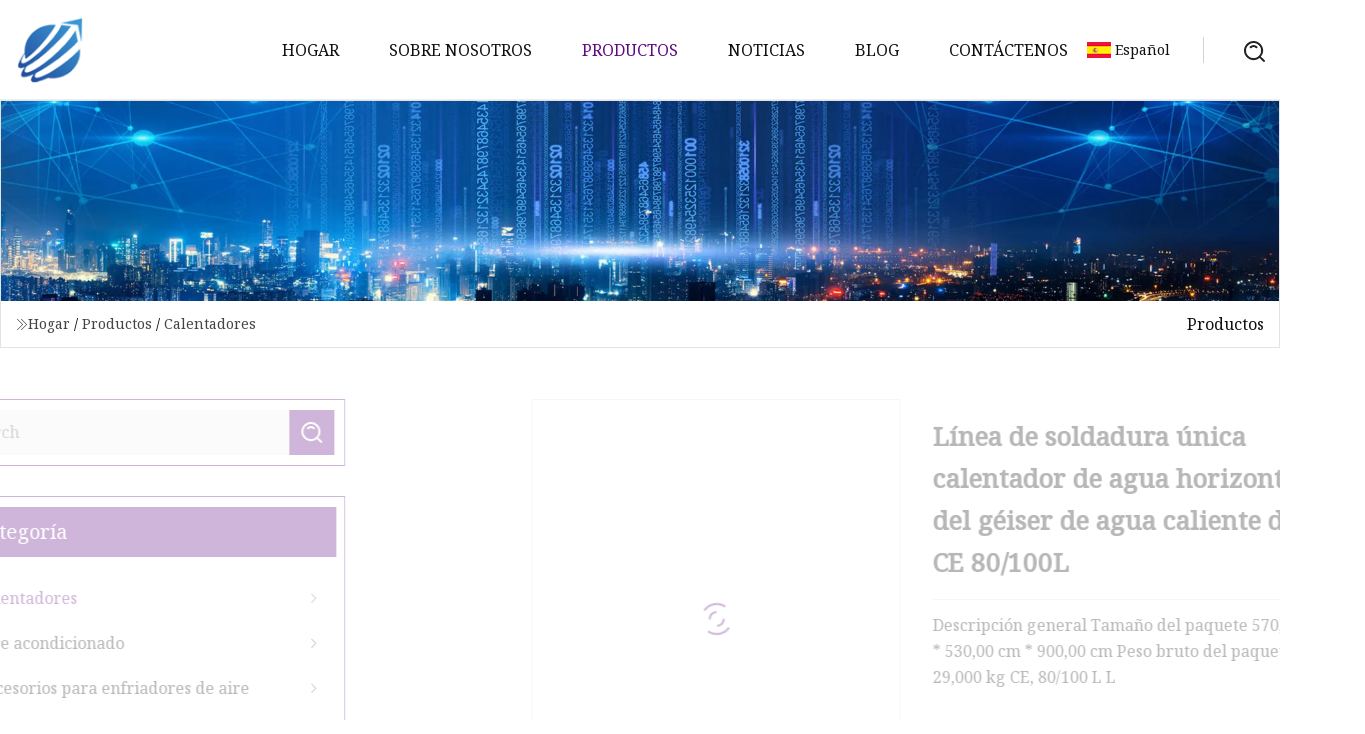

--- FILE ---
content_type: text/html; charset=utf-8
request_url: https://es.liandalight.com/products/ce-80100l-single-weld-line-hot-water-geyser-horizontal-water-heater.html
body_size: 7316
content:
<!doctype html>
<html lang="es">
<head>
<meta charset="utf-8" />
<title>Línea de soldadura única calentador de agua horizontal del géiser de agua caliente del CE 80/100L | Grupo de calentadores de Shandong</title>
<meta name="description" content="Línea de soldadura única calentador de agua horizontal del géiser de agua caliente del CE 80/100L" />
<meta name="keywords" content="Línea de soldadura única calentador de agua horizontal del géiser de agua caliente del CE 80/100L" />
<meta name="viewport" content="width=device-width, initial-scale=1.0" />
<meta name="application-name" content="Grupo de calentadores de Shandong" />
<meta name="twitter:card" content="summary" />
<meta name="twitter:title" content="Línea de soldadura única calentador de agua horizontal del géiser de agua caliente del CE 80/100L | Grupo de calentadores de Shandong" />
<meta name="twitter:description" content="Línea de soldadura única calentador de agua horizontal del géiser de agua caliente del CE 80/100L" />
<meta name="twitter:image" content="https://es.liandalight.com/uploads/s/1e5a130f866b45d28e2b76ba5ceb26f5.webp" />
<meta http-equiv="X-UA-Compatible" content="IE=edge" />
<meta property="og:site_name" content="Grupo de calentadores de Shandong" />
<meta property="og:type" content="product" />
<meta property="og:title" content="Línea de soldadura única calentador de agua horizontal del géiser de agua caliente del CE 80/100L | Grupo de calentadores de Shandong" />
<meta property="og:description" content="Línea de soldadura única calentador de agua horizontal del géiser de agua caliente del CE 80/100L" />
<meta property="og:url" content="https://es.liandalight.com/products/ce-80100l-single-weld-line-hot-water-geyser-horizontal-water-heater.html" />
<meta property="og:image" content="https://es.liandalight.com/uploads/s/1e5a130f866b45d28e2b76ba5ceb26f5.webp" />
<link href="https://es.liandalight.com/products/ce-80100l-single-weld-line-hot-water-geyser-horizontal-water-heater.html" rel="canonical" />
<link href="https://es.liandalight.com/uploadimg/ico48665.png" rel="shortcut icon" type="image/x-icon" />
<link href="https://fonts.googleapis.com" rel="preconnect" />
<link href="https://fonts.gstatic.com" rel="preconnect" crossorigin />
<link href="https://fonts.googleapis.com/css2?family=Noto+Serif&display=swap" rel="stylesheet" />
<link href="/themes/hestia/toast.css" rel="stylesheet" />
<link href="/themes/hestia/purple/style.css" rel="stylesheet" />
<link href="/themes/hestia/purple/page.css" rel="stylesheet" />
<link href="/themes/hestia/aos.css" rel="stylesheet" />
<script type="application/ld+json">[{"@context":"https://schema.org/","@type":"BreadcrumbList","itemListElement":[{"@type":"ListItem","name":"Hogar","position":1,"item":"https://es.liandalight.com/"},{"@type":"ListItem","name":"Productos","position":2,"item":"https://es.liandalight.com/products.html"},{"@type":"ListItem","name":"Calentadores","position":3,"item":"https://es.liandalight.com/heaters.html"},{"@type":"ListItem","name":"Línea de soldadura única calentador de agua horizontal del géiser de agua caliente del CE 80/100L","position":4,"item":"https://es.liandalight.com/products/ce-80100l-single-weld-line-hot-water-geyser-horizontal-water-heater.html"}]}]</script>
<script type="text/javascript" src="//info.53hu.net/traffic.js?id=08a984h6ak"></script>
</head>
<body class="index">
<!-- header -->
<header>
  <div class="container">
    <a href="/" class="head-logo" title="Grupo de calentadores de Shandong"><img src="/uploadimg/logo48665.png" width="70" height="70" alt="Grupo de calentadores de Shandong"><span>Grupo de calentadores de Shandong</span></a>
    <div class="menu-btn"><em></em><em></em><em></em></div>
    <div class="head-content">
      <nav class="nav"> 
        <ul>
          <li><a href="/">Hogar</a></li>
          <li><a href="/about-us.html">Sobre nosotros</a></li>
          <li class="active"><a href="/products.html">Productos</a><em class="iconfont icon-xiangxia"></em>
            <ul class="submenu">
              <li><a href="/heaters.html">Calentadores</a></li>
              <li><a href="/air-cooler.html">Aire acondicionado</a></li>
              <li><a href="/air-cooler-accessories.html">Accesorios para enfriadores de aire</a></li>
              <li><a href="/home-gas-heaters.html">Calentadores de gas para el hogar</a></li>
              <li><a href="/air-cooler-blades.html">Aspas del enfriador de aire</a></li>
              <li><a href="/portable-air-cooler.html">Enfriador de aire port&#xE1;til</a></li>
              <li><a href="/electric-air-cooler.html">Enfriador de aire el&#xE9;ctrico</a></li>
              <li><a href="/industrial-air-cooler.html">Enfriador de aire industrial</a></li>
              <li><a href="/evaporative-air-cooler.html">Enfriador de aire evaporativo</a></li>
              <li><a href="/industrial-exhaust-fan.html">Extractor de aire industrial</a></li>
              <li><a href="/industrial-fan.html">ventilador industrial</a></li>
              <li><a href="/home-electric-heater.html">Calentador el&#xE9;ctrico dom&#xE9;stico</a></li>
            </ul>
          </li>
          <li><a href="/news.html">Noticias</a></li>
          <li><a href="/blog.html">Blog</a></li>
          <li><a href="/contact-us.html">Cont&#xE1;ctenos</a></li>
        </ul>
      </nav>
      <div class="head-search"><img src="/themes/hestia/images/search.png" width="21" height="21" alt="search"></div>
      <div class="search-input">
        <input type="text" name="" id="textsearch" placeholder="Keyword">
        <div class="search-btn" onclick="SearchProBtn()"><em class="iconfont icon-search"></em></div>
      </div>
    </div>
    <div class="languagelist">
      <div class="languagelist-title"><img src="/themes/hestia/images/language/es.png" alt="es"><span>Espa&#xF1;ol</span></div>
      <div class="languagelist-drop"><span class="languagelist-arrow"></span>
        <ul class="languagelist-wrap">
           <li class="languagelist-active"><a href="https://es.liandalight.com/products/ce-80100l-single-weld-line-hot-water-geyser-horizontal-water-heater.html"><img src="/themes/hestia/images/language/es.png" width="24" height="16" alt="Espa&#xF1;ol" title="es">Espa&#xF1;ol</a></li>
                                    <li>
                                        <a href="https://www.liandalight.com/products/ce-80100l-single-weld-line-hot-water-geyser-horizontal-water-heater.html">
                                            <img src="/themes/hestia/images/language/en.png" width="24" height="16" alt="English" title="en">
                                            English
                                        </a>
                                    </li>
                                    <li>
                                    <a href="https://fr.liandalight.com/products/ce-80100l-single-weld-line-hot-water-geyser-horizontal-water-heater.html">
                                            <img src="/themes/hestia/images/language/fr.png" width="24" height="16" alt="Français" title="fr">
                                            Français
                                        </a>
                                    </li>
                                    <li>
                                    <a href="https://de.liandalight.com/products/ce-80100l-single-weld-line-hot-water-geyser-horizontal-water-heater.html">
                                            <img src="/themes/hestia/images/language/de.png" width="24" height="16" alt="Deutsch" title="de">
                                            Deutsch
                                        </a>
                                    </li>
                                    <li>
                                        <a href="https://it.liandalight.com/products/ce-80100l-single-weld-line-hot-water-geyser-horizontal-water-heater.html">
                                            <img src="/themes/hestia/images/language/it.png" width="24" height="16" alt="Italiano" title="it">
                                            Italiano
                                        </a>
                                    </li>
                                    <li>
                                    <a href="https://pt.liandalight.com/products/ce-80100l-single-weld-line-hot-water-geyser-horizontal-water-heater.html">
                                            <img src="/themes/hestia/images/language/pt.png" width="24" height="16" alt="Português" title="pt">
                                            Português
                                        </a>
                                    </li>
                                    <li>
                                    <a href="https://ja.liandalight.com/products/ce-80100l-single-weld-line-hot-water-geyser-horizontal-water-heater.html"><img src="/themes/hestia/images/language/ja.png" width="24" height="16" alt="日本語" title="ja"> 日本語</a>
                                    </li>
                                    <li>
                                    <a href="https://ko.liandalight.com/products/ce-80100l-single-weld-line-hot-water-geyser-horizontal-water-heater.html"><img src="/themes/hestia/images/language/ko.png" width="24" height="16" alt="한국어" title="ko"> 한국어</a>
                                    </li>
                                    <li>
                                    <a href="https://ru.liandalight.com/products/ce-80100l-single-weld-line-hot-water-geyser-horizontal-water-heater.html"><img src="/themes/hestia/images/language/ru.png" width="24" height="16" alt="Русский" title="ru"> Русский</a>
                                    </li>
        </ul>
      </div>
    </div>
  </div>
</header>
<!-- header -->
<!-- main -->
<main>
  <section class="products-banner">
    <div class="products-banner-content"><img src="/themes/hestia/images/inner-banner.webp" class="products-banner-img" alt="banner">
      <div class="container products-banner-crumbs">
        <div><em class="iconfont icon-jiantou1"></em><a href="/" class="products-banner-crumbs-title">Hogar</a> / <a href="/products.html" class="products-banner-crumbs-title">Productos</a> / <a href="/heaters.html" class="products-banner-crumbs-title">Calentadores</a></div>
        <div class="products-banner-crumbs-right"><span>Productos</span></div>
      </div>
    </div>
  </section>
  <section class="product-details">
    <div class="container product-details-content">
      <div class="product-list-left" data-aos="fade-right" data-aos-duration="900">
        <div class="product-left-top">
          <input type="text" name="" id="textsearch" placeholder="Search">
          <div class="product-left-top-search" onclick="SearchProBtn()"><img src="/themes/hestia/images/page-search.webp" alt="pageSearch"></div>
        </div>
        <div class="product-left-center">
          <div>Categor&#xED;a</div>
          <ul>
              <li class="list-active"><a href="/heaters.html">Calentadores<em class="iconfont icon-jinrujiantou"></em></a></li>
              <li><a href="/air-cooler.html">Aire acondicionado<em class="iconfont icon-jinrujiantou"></em></a></li>
              <li><a href="/air-cooler-accessories.html">Accesorios para enfriadores de aire<em class="iconfont icon-jinrujiantou"></em></a></li>
              <li><a href="/home-gas-heaters.html">Calentadores de gas para el hogar<em class="iconfont icon-jinrujiantou"></em></a></li>
              <li><a href="/air-cooler-blades.html">Aspas del enfriador de aire<em class="iconfont icon-jinrujiantou"></em></a></li>
              <li><a href="/portable-air-cooler.html">Enfriador de aire portátil<em class="iconfont icon-jinrujiantou"></em></a></li>
              <li><a href="/electric-air-cooler.html">Enfriador de aire eléctrico<em class="iconfont icon-jinrujiantou"></em></a></li>
              <li><a href="/industrial-air-cooler.html">Enfriador de aire industrial<em class="iconfont icon-jinrujiantou"></em></a></li>
              <li><a href="/evaporative-air-cooler.html">Enfriador de aire evaporativo<em class="iconfont icon-jinrujiantou"></em></a></li>
              <li><a href="/industrial-exhaust-fan.html">Extractor de aire industrial<em class="iconfont icon-jinrujiantou"></em></a></li>
              <li><a href="/industrial-fan.html">ventilador industrial<em class="iconfont icon-jinrujiantou"></em></a></li>
              <li><a href="/home-electric-heater.html">Calentador eléctrico doméstico<em class="iconfont icon-jinrujiantou"></em></a></li>
          </ul>
        </div>
        <div class="product-left-bottom">
          <div>Productos Recomendados</div>
          <ul>
            <li><a href="/products/portable-air-cooler-with-airflow-6-000m3h-by-ce-approved.html" class="lazy-wrap"><img data-src="/uploads/s/7e7f43aeebc2446cbbc8bbb8154fb2df.webp" class="lazy" alt="Enfriador de aire port&#xE1;til con flujo de aire 6, 000m3/H con aprobaci&#xF3;n CE">
              <div class="lazy-load">
                <div></div>
                <div></div>
              </div>
            </a></li>
            <li><a href="/products/overheat-tip.html" class="lazy-wrap"><img data-src="/uploads/s/5db1ade425b244578ae39d32149438cc.webp" class="lazy" alt="Consejo sobre sobrecalentamiento">
              <div class="lazy-load">
                <div></div>
                <div></div>
              </div>
            </a></li>
            <li><a href="/products/living-lp-gas-room-portable-gas-heater-da.html" class="lazy-wrap"><img data-src="/uploads/s/cb72e8f611fb4e2f9162390089ee8a69.webp" class="lazy" alt="Living Lp Gas Room Calentador De Gas Port&#xE1;til Da">
              <div class="lazy-load">
                <div></div>
                <div></div>
              </div>
            </a></li>
            <li><a href="/products/hot-sell-9-blades-model-6-air-cooler-fan-blade.html" class="lazy-wrap"><img data-src="/uploads/s/c263772998334826b6391afccb290748.webp" class="lazy" alt="Venta caliente 9 aspas modelo 6 aspa del ventilador del refrigerador de aire">
              <div class="lazy-load">
                <div></div>
                <div></div>
              </div>
            </a></li>
            <li><a href="/products/electric-car-truck-air-conditioning-system-12v-split-parking-air-cooler.html" class="lazy-wrap"><img data-src="/uploads/s/81bd870620154f88856858d36349688f.webp" class="lazy" alt="Sistema de aire acondicionado para cami&#xF3;n y coche el&#xE9;ctrico, refrigerador de aire dividido de 12V para estacionamiento">
              <div class="lazy-load">
                <div></div>
                <div></div>
              </div>
            </a></li>
            <li><a href="/products/intelligent-thermostat-home-electric-heating-wire-portable-heater-start.html" class="lazy-wrap"><img data-src="/uploads/s/64c00346fddf4f04836a4e12f8e81ca9.webp" class="lazy" alt="Termostato inteligente, cable de calefacci&#xF3;n el&#xE9;ctrica para el hogar, arranque port&#xE1;til del calentador">
              <div class="lazy-load">
                <div></div>
                <div></div>
              </div>
            </a></li>
          </ul>
        </div>
      </div>
      <div class="product-details-right" data-aos="fade-left" data-aos-duration="900">
        <div class="details-right-top">
          <div class="details-r-top-left lazy-wrap"><img data-src="/uploads/s/1e5a130f866b45d28e2b76ba5ceb26f5.webp" class="lazy" alt="L&#xED;nea de soldadura &#xFA;nica calentador de agua horizontal del g&#xE9;iser de agua caliente del CE 80/100L">
            <div class="lazy-load">
              <div></div>
              <div></div>
            </div>
          </div>
          <div class="details-r-top-right">
            <h1 class="pro-title">Línea de soldadura única calentador de agua horizontal del géiser de agua caliente del CE 80/100L</h1>
            <div class="pro-theme">Descripción general Tamaño del paquete 570,00 cm * 530,00 cm * 900,00 cm Peso bruto del paquete 29,000 kg CE, 80/100 L L</div>
            <div class="sharewrap"></div>
            <div class="pro-btn-list"><a href="#sendinquiry" class="inquiry-btn">Enviar Consulta</a></div>
          </div>
        </div>
        <div class="details-right-center">Overview                                                            <h5>Información básica.</h5><table width="100%" border="1" cellpadding="0" cellspacing="0" class="table"><tbody><tr><td>N º de Modelo.</td><td>DH-RE</td></tr><tr><td>Presión</td><td>Presurizado</td></tr><tr><td>Teniendo o no</td><td>Cerrado</td></tr><tr><td>Modo de control</td><td>Mecánico</td></tr><tr><td>Materiales interiores</td><td>Esmalte</td></tr><tr><td>Material de la carcasa</td><td>Carcasa SPCC</td></tr><tr><td>Uso</td><td>Baño, Cocina</td></tr><tr><td>Certificación</td><td>CE, ISO9001, CCC, CB</td></tr><tr><td>Clasificación del termostato</td><td>16 amperios</td></tr><tr><td>Espesor del tanque</td><td>2,0 milímetros</td></tr><tr><td>Recorte térmico</td><td>94ºC</td></tr><tr><td>Grado de protección</td><td>Ipx4</td></tr><tr><td>Configuración del termostato</td><td>75ºC</td></tr><tr><td>Tensión nominal</td><td>220-240 voltios</td></tr><tr><td>OEM/ODM</td><td>Bienvenido</td></tr><tr><td>Paquete de transporte</td><td>Embalaje de caja de cartón</td></tr><tr><td>Especificación</td><td>10L/15L/25L/50L/80L/100L</td></tr><tr><td>Marca comercial</td><td>USATON</td></tr><tr><td>Origen</td><td>Porcelana</td></tr><tr><td>Código hs</td><td>851610</td></tr><tr><td>Capacidad de producción</td><td>100000 piezas/mes</td></tr></tbody></table><h5>Empaquetado y entrega</h5>Tamaño del paquete 570.00cm * 530.00cm * 900.00cm Peso bruto del paquete 29.000kg<h5>Descripción del Producto</h5><p>CE, CALENTADOR DE AGUA horizontal del géiser de agua caliente de la sola línea de soldadura 80/100L<br><a data-mic-saved="https://usaton.en.made-in-china.com/product/lZetBUiACXRc/China-Home-Appliance-Household-Bathroom-Kitchen-Storage-Shower-Electric-Water-Heater.html" href="https://usaton.en.made-in-china.com/product/lZetBUiACXRc/China-Home-Appliance-Household-Bathroom-Kitchen-Storage-Shower-Electric-Water-Heater.html" target="_blank" type="5">https://usaton.en.made-in-china.com/product/lZetBUiACXRc/China-Home-Appliance-Household-Bathroom-Kitchen-Storage-Shower-Electric-Water-Heater.html</a></p><b>Características * Control mecánico de temperatura * Tanque esmaltado en húmedo * Elemento calefactor SS-316L, cobre o esmaltado de alta eficiencia * Ánodo de magnesio o aluminio * Material de aislamiento térmico libre de CFC, respetuoso con el medio ambiente, espuma de poliuretano para ahorro de energía * Sistema de válvulas de seguridad dobles estándar internacional</b><br><b></b><p><table><tbody><tr><td><b>N º de Modelo.</b></td><td><b>DH-RE</b></td></tr><tr><td><b>Tensión nominal</b></td><td><b>220-240 voltios</b></td></tr><tr><td><b>Frecuencia nominal</b></td><td><b>50Hz</b></td></tr><tr><td><b>Potencia nominal</b></td><td><b>2000 vatios</b></td></tr><tr><td><b> Máx.  Presión laboral</b></td><td><b>0,8 MPa</b></td></tr><tr><td><b>Espesor del tanque</b></td><td><b>2,0 milímetros</b></td></tr><tr><td><b>Clasificación del termostato</b></td><td><b>16 amperios</b></td></tr><tr><td><b>Configuración del termostato</b></td><td><b>75ºC</b></td></tr><tr><td><b>Recorte térmico</b></td><td><b>94ºC</b></td></tr><tr><td><b>Grado de protección</b></td><td><b>IPX4</b></td></tr></tbody></table></p><br><p><img src="/uploads/p/b5d00d5751c84fc0b5ef13facd939674.webp" alt="CE 80/100L Single Weld Line Hot Water Geyser Horizontal Water Heater" width="1060px"></p><p><img src="/uploads/p/3b3e831fecb7435abe8ee0d8e16ad754.webp" alt="CE 80/100L Single Weld Line Hot Water Geyser Horizontal Water Heater" width="1060px"></p><p><img src="/uploads/p/fcb1052e18a54bb882d1526ea21e0eaa.webp" alt="CE 80/100L Single Weld Line Hot Water Geyser Horizontal Water Heater" width="1060px"></p><p><img src="/uploads/p/1eee2125b81c457a9e17234d97e15daa.webp" alt="CE 80/100L Single Weld Line Hot Water Geyser Horizontal Water Heater" width="1060px"></p><p><img src="/uploads/p/549a2998fc7d44129b1f300e4320f61a.webp" alt="CE 80/100L Single Weld Line Hot Water Geyser Horizontal Water Heater" width="1060px"></p>Perfil Corporativo<br> Fundada en 1996, 25 años de experiencia en la producción de calentadores de agua eléctricos, campanas extractoras, estufas de gas y trituradores de basura de alimentos, lavavajillas y aparatos de cocina.• 4 fábricas, con una superficie de 640.000 m2, con más de 1.200 empleados.• 8 líneas de montaje de calentadores de agua eléctricos , con una capacidad de producción anual de 3.000.000 de piezas.  El volumen de ventas alcanzó 1.830.000 en 2019 y el objetivo de 2.000.000 en 2020. • 4 líneas de montaje de campanas extractoras, con una capacidad de producción anual de 800.000 piezas.  El volumen de ventas alcanzó 690 000 en 2019 y el objetivo es de 800 000 en 2020. • 21 patentes de diseño y 10 patentes de utilidad para calentadores de agua eléctricos, 8 patentes de diseño y 2 patentes de utilidad para campanas extractoras.  • 3% de la facturación anual invertida en I+D. Paquete detallado Guangdong Usaton Electrical Appliances Co.,Ltd.  está ubicada en la ciudad de Zhongshan, conocida por sus electrodomésticos en el delta del río Peal de la provincia de Guangdong, China.  Somos un fabricante profesional líder con 22 años de experiencia en la producción de electrodomésticos. En 2003, invertimos una gran suma de dinero para establecer el Centro de Investigación de Electrodomésticos Pearl Delta y hemos establecido una relación de cooperación estratégica con más de 100 empresas de renombre en China. y cooperó con el mayor proveedor de materiales especiales, UAS Ferro Corporation, para innovar los tanques internos de los calentadores de agua eléctricos.<b> En 2006, comenzamos a utilizar una línea de producción automática de tanques esmaltados y fuimos los primeros en poseer tecnología de doble esmalte ultrafino, liderando el camino en este campo.  También presentamos la línea de soldadura automática de Panasonic de Japón y hemos logrado avances evidentes. En 2010, gastamos enormes sumas de dinero para establecer una base industrial de cocinas y baños e introdujimos equipos de prueba de primera clase, que fijaron el objetivo de crear nuestra marca. para accesorios de electrodomésticos como campanas extractoras y estufas de gas.  Hemos construido dos nuevas fábricas especializadas con más de 900 trabajadores para la fabricación de campanas extractoras y estufas de gas, y hemos ampliado nuestras líneas de producción para atender las necesidades especiales de nuestros clientes.</b><b> En 2012, se completó el nuevo parque industrial Usaton Sanjiao (Fase I), con una producción anual de hasta un millón de juegos de electrodomésticos de cocina. En 2013, gastamos casi 60 millones para establecer un nuevo parque industrial en la provincia de Henan, que se convierte en uno de los base industrial de cocinas y baños más grande de China. En 2017, se completa el nuevo parque industrial Usaton Sanjiao (Fase II), que se utiliza en la producción de campanas extractoras, estufas de gas, calentadores de agua a gas y calderas de gas suspendidas en la pared. En la actualidad, nos especializamos principalmente en termo eléctrico, campana extractora y caldera mural a gas.  Hemos establecido relaciones comerciales con corporaciones de Europa, Sudamérica, África y Asia.  Todos nuestros productos son probados por agencias de detección autorizadas, como DEKRA, TUV Rheinland y SGS. Con los equipos avanzados y el esfuerzo del personal profesional, mantendremos continuamente una cooperación amigable con nuestros clientes, suministrando productos de alta calidad y el mejor servicio. Cree con nosotros, tu USATON!</b><br>Certificaciones<br>Embalaje y envío<p>Empaquetado y entrega</p>Tamaño del paquete por unidad de producto570.00cm * 530.00cm * 900.00cmPeso bruto por unidad de producto29.000kgUSATON FOQ<p>P1: ¿Es usted la fábrica o la empresa comercial?<br>R: Tenemos nuestra propia fábrica, puede obtener todo a precio de fábrica.<br><br>P2: ¿Cuál es el plazo de entrega?<br>R: EXW, FOB, CIF, etc. Puede elegir el que sea más conveniente o rentable para<br><br>P3: ¿Cómo puedo obtener una muestra?<br> R: Nos complace ofrecerle muestras para comprobar la calidad.  Si lo necesita, no dude en contactarnos.<br><br>P4: ¿Cuál es la cantidad mínima de pedido?<br> R: 1 pieza está disponible para muestra.  , la cantidad mínima de pedido es de 100 unidades de cada modelo.<br> P5.  ¿Qué pasa con el tiempo de entrega?<br>R: La muestra necesita de 3 a 5 días, el tiempo de producción en masa necesita de 4 a 5 semanas para una cantidad del pedido superior a<br> P6.  ¿Está bien imprimir mi logotipo en un calentador de agua eléctrico?<br> R: Sí.  Infórmenos formalmente antes de nuestra producción y confirme el diseño primero según nuestra muestra.<br>P7: ¿Ofrecen garantía para los productos?<br>R: Sí, ofrecemos 1 año de garantía para la máquina y 3 años de garantía para el elemento calefactor.<br>P8: ¿Cómo lidiar con los defectuosos?<br>R: En primer lugar, nuestros productos se fabrican bajo un estricto sistema de control de calidad y la tasa de defectos será inferior al 0,2%.</p></div>
        <div class="details-right-bottom">
          <div class="details-right-bottom-page">
            <a href="/products/big-water-tank-high-capacity-portable-room-water-air-cooling-fan.html">Anterior: Fan portátil grande de la refrigeración por aire del agua del sitio de la alta capacidad del tanque de agua</a>
            <a href="/products/2630inch-full-material-200w-big-wind-industrial-fan.html">Pr&#xF3;ximo: Ventilador industrial Big Wind de material completo de 26/30 pulgadas y 200 W</a>
          </div>
          <div class="product-describe" id="sendinquiry">Enviar Consulta</div>
          <div class="details-right-bottom-inqurey">
          <input type="hidden" name="domain" id="in-domain" value="es.liandalight.com">
            <div class="details-b-inquiry-input">
              <input type="text" name="" id="in-name" placeholder="Your Name:">
              <input type="text" name="" id="in-email" placeholder="Your Email:">
            </div>
            <div class="details-b-inquiry-text">
              <textarea name="" id="in-content" placeholder="Content*:"></textarea>
            </div>
          </div>
          <div class="product-describe-sub" onclick="SendInquiry()">Enviar</div>
        </div>
      </div>
    </div>
  </section>
</main>

<!-- main -->
<!-- footer -->
<footer class="footer">
  <div class="container footer-top">
    <div class="footer-content footer-left" data-aos="fade-up" data-aos-duration="900">
      <p class="footer-item-title">Navegacion rapida</p>
      <span class="wrie"></span>
      <ul>
        <li><a href="/"><em class="iconfont icon-jinrujiantou"></em>Hogar</a></li>
        <li><a href="/about-us.html"><em class="iconfont icon-jinrujiantou"></em>Sobre nosotros</a></li>
        <li><a href="/products.html"><em class="iconfont icon-jinrujiantou"></em>Productos</a></li>
        <li><a href="/news.html"><em class="iconfont icon-jinrujiantou"></em>Noticias</a></li>
        <li><a href="/blog.html"><em class="iconfont icon-jinrujiantou"></em>Blog</a></li>
        <li><a href="/contact-us.html"><em class="iconfont icon-jinrujiantou"></em>Cont&#xE1;ctenos</a></li>
        <li><a href="/sitemap.xml"><em class="iconfont icon-jinrujiantou"></em>mapa del sitio</a></li>
      </ul>
    </div>
    <div class="footer-content footer-center" data-aos="fade-up" data-aos-duration="1000">
      <p class="footer-item-title">Producto</p>
      <span class="wrie"></span>
      <div class="footer-center-content">
        <ul class="footer-center-content-left">
          <li><a href="/heaters.html"><em class="iconfont icon-jinrujiantou"></em>Calentadores</a></li>
          <li><a href="/air-cooler.html"><em class="iconfont icon-jinrujiantou"></em>Aire acondicionado</a></li>
          <li><a href="/air-cooler-accessories.html"><em class="iconfont icon-jinrujiantou"></em>Accesorios para enfriadores de aire</a></li>
          <li><a href="/home-gas-heaters.html"><em class="iconfont icon-jinrujiantou"></em>Calentadores de gas para el hogar</a></li>
          <li><a href="/air-cooler-blades.html"><em class="iconfont icon-jinrujiantou"></em>Aspas del enfriador de aire</a></li>
          <li><a href="/portable-air-cooler.html"><em class="iconfont icon-jinrujiantou"></em>Enfriador de aire port&#xE1;til</a></li>
          <li><a href="/electric-air-cooler.html"><em class="iconfont icon-jinrujiantou"></em>Enfriador de aire el&#xE9;ctrico</a></li>
          <li><a href="/industrial-air-cooler.html"><em class="iconfont icon-jinrujiantou"></em>Enfriador de aire industrial</a></li>
          <li><a href="/evaporative-air-cooler.html"><em class="iconfont icon-jinrujiantou"></em>Enfriador de aire evaporativo</a></li>
          <li><a href="/industrial-exhaust-fan.html"><em class="iconfont icon-jinrujiantou"></em>Extractor de aire industrial</a></li>
        </ul>
      </div>
    </div>
    <div class="footer-content footer-right" data-aos="fade-up" data-aos-duration="1100">
      <p class="footer-item-title">Empresa socia</p>
      <span class="wrie"></span>
      <ul>
      </ul>
    </div>
  </div>
  <div class="container footer-bottom">
    <ul>
      <li><a href="/products.html" rel="nofollow" title="facebook"><em class="iconfont icon-facebook"></em></a></li>
      <li><a href="/products.html" rel="nofollow" title="twitter"><em class="iconfont icon-twitter-fill"></em></a></li>
      <li><a href="/products.html" rel="nofollow" title="pinterest"><em class="iconfont icon-pinterestpinterest30"></em></a></li>
      <li><a href="/products.html" rel="nofollow" title="linkedin"><em class="iconfont icon-linkedin"></em></a></li>
      <li><a href="/products.html" rel="nofollow" title="TikTok"><em class="iconfont icon-icon_TikTok"></em></a></li>
      <li><a href="/products.html" rel="nofollow" title="youtube"><em class="iconfont icon-youtube"></em></a></li>
    </ul>
    <p>Copyright &copy; es.liandalight.com, Todos los derechos reservados.&nbsp;&nbsp;<a href="/privacy-policy.html">Privacy Policy</a></p>
    <p>Correo electr&#xF3;nico <a href="mail:carol@liandalight.com" target="_blank"><span class="__cf_email__" data-cfemail="fb989a899497bb97929a959f9a97929c938fd5989496">[email&#160;protected]</span></a></p>
  </div>
  <div class="gotop"><span>TOP</span></div>
</footer>
<!-- footer -->
 
<!-- script --> 
<script data-cfasync="false" src="/cdn-cgi/scripts/5c5dd728/cloudflare-static/email-decode.min.js"></script><script src="/themes/hestia/js/axios.min.js"></script>
<script src="/themes/hestia/js/jq.3.6.1.js"></script>
<script src="/themes/hestia/js/aos.js"></script>
<script src="/themes/hestia/js/share.js"></script>
<script src="/themes/hestia/js/lazyload.js"></script>
<script src="/themes/hestia/js/totast.js"></script>
<script src="/themes/hestia/js/sub.js"></script>
<script src="/themes/hestia/js/head.js"></script>
<script defer src="https://static.cloudflareinsights.com/beacon.min.js/vcd15cbe7772f49c399c6a5babf22c1241717689176015" integrity="sha512-ZpsOmlRQV6y907TI0dKBHq9Md29nnaEIPlkf84rnaERnq6zvWvPUqr2ft8M1aS28oN72PdrCzSjY4U6VaAw1EQ==" data-cf-beacon='{"version":"2024.11.0","token":"218dfdcbdc794fddb9c04a4b1d332197","r":1,"server_timing":{"name":{"cfCacheStatus":true,"cfEdge":true,"cfExtPri":true,"cfL4":true,"cfOrigin":true,"cfSpeedBrain":true},"location_startswith":null}}' crossorigin="anonymous"></script>
</body>
</html>
